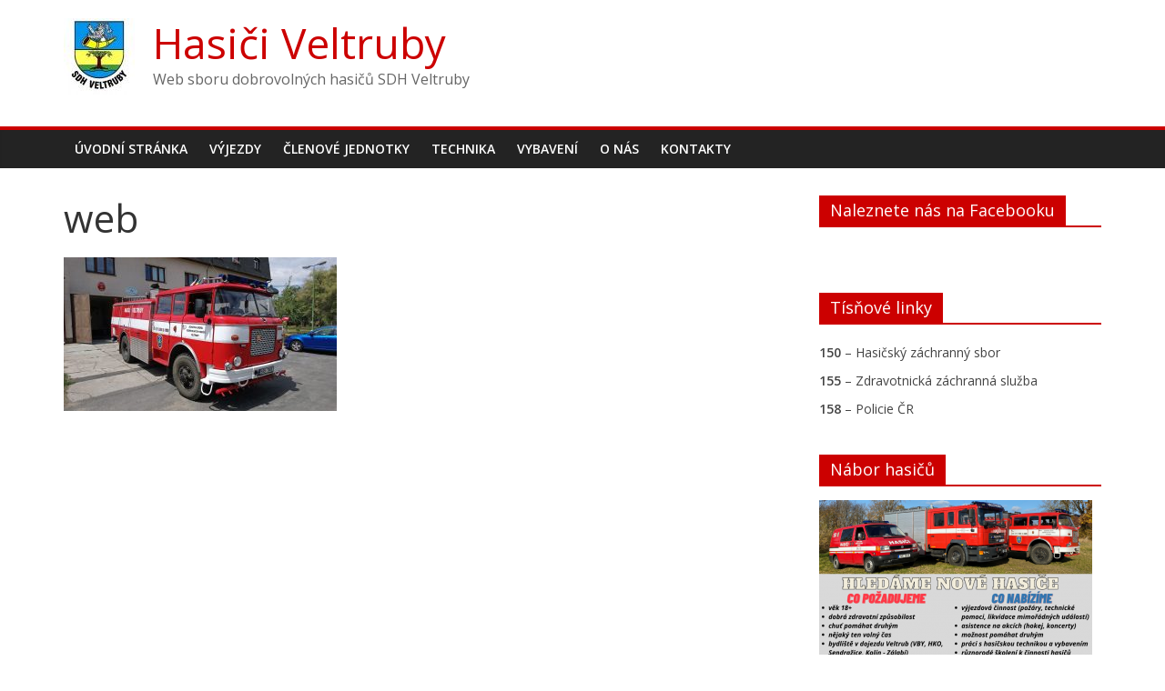

--- FILE ---
content_type: text/html; charset=UTF-8
request_url: https://hasiciveltruby.cz/technika/web/
body_size: 7996
content:
<!DOCTYPE html>
<html dir="ltr" lang="cs" prefix="og: https://ogp.me/ns#">
<head>
	<meta charset="UTF-8"/>
	<meta name="viewport" content="width=device-width, initial-scale=1">
	<link rel="profile" href="https://gmpg.org/xfn/11"/>
	<title>web | Hasiči Veltruby</title>
	<style>img:is([sizes="auto" i], [sizes^="auto," i]) { contain-intrinsic-size: 3000px 1500px }</style>
	
		<!-- All in One SEO 4.8.7 - aioseo.com -->
	<meta name="robots" content="max-image-preview:large" />
	<link rel="canonical" href="https://hasiciveltruby.cz/technika/web/" />
	<meta name="generator" content="All in One SEO (AIOSEO) 4.8.7" />
		<meta property="og:locale" content="cs_CZ" />
		<meta property="og:site_name" content="Hasiči Veltruby" />
		<meta property="og:type" content="article" />
		<meta property="og:title" content="web | Hasiči Veltruby" />
		<meta property="og:url" content="https://hasiciveltruby.cz/technika/web/" />
		<meta property="og:image" content="https://hasiciveltruby.cz/wp-content/uploads/2019/09/cropped-znak-235x300-e1567964108793-1.jpg" />
		<meta property="og:image:secure_url" content="https://hasiciveltruby.cz/wp-content/uploads/2019/09/cropped-znak-235x300-e1567964108793-1.jpg" />
		<meta property="article:published_time" content="2019-10-16T18:48:25+00:00" />
		<meta property="article:modified_time" content="2019-10-16T18:48:25+00:00" />
		<meta name="twitter:card" content="summary" />
		<meta name="twitter:title" content="web | Hasiči Veltruby" />
		<meta name="twitter:image" content="https://hasiciveltruby.cz/wp-content/uploads/2019/09/cropped-znak-235x300-e1567964108793-1.jpg" />
		<script type="application/ld+json" class="aioseo-schema">
			{"@context":"https:\/\/schema.org","@graph":[{"@type":"BreadcrumbList","@id":"https:\/\/hasiciveltruby.cz\/technika\/web\/#breadcrumblist","itemListElement":[{"@type":"ListItem","@id":"https:\/\/hasiciveltruby.cz#listItem","position":1,"name":"Home","item":"https:\/\/hasiciveltruby.cz","nextItem":{"@type":"ListItem","@id":"https:\/\/hasiciveltruby.cz\/technika\/web\/#listItem","name":"web"}},{"@type":"ListItem","@id":"https:\/\/hasiciveltruby.cz\/technika\/web\/#listItem","position":2,"name":"web","previousItem":{"@type":"ListItem","@id":"https:\/\/hasiciveltruby.cz#listItem","name":"Home"}}]},{"@type":"ItemPage","@id":"https:\/\/hasiciveltruby.cz\/technika\/web\/#itempage","url":"https:\/\/hasiciveltruby.cz\/technika\/web\/","name":"web | Hasi\u010di Veltruby","inLanguage":"cs-CZ","isPartOf":{"@id":"https:\/\/hasiciveltruby.cz\/#website"},"breadcrumb":{"@id":"https:\/\/hasiciveltruby.cz\/technika\/web\/#breadcrumblist"},"author":{"@id":"https:\/\/hasiciveltruby.cz\/author\/administrator\/#author"},"creator":{"@id":"https:\/\/hasiciveltruby.cz\/author\/administrator\/#author"},"datePublished":"2019-10-16T20:48:25+02:00","dateModified":"2019-10-16T20:48:25+02:00"},{"@type":"Organization","@id":"https:\/\/hasiciveltruby.cz\/#organization","name":"Hasi\u010di Veltruby","description":"Web sboru dobrovoln\u00fdch hasi\u010d\u016f SDH Veltruby","url":"https:\/\/hasiciveltruby.cz\/","logo":{"@type":"ImageObject","url":"https:\/\/hasiciveltruby.cz\/wp-content\/uploads\/2019\/09\/cropped-znak-235x300-e1567964108793-1.jpg","@id":"https:\/\/hasiciveltruby.cz\/technika\/web\/#organizationLogo","width":78,"height":84},"image":{"@id":"https:\/\/hasiciveltruby.cz\/technika\/web\/#organizationLogo"}},{"@type":"Person","@id":"https:\/\/hasiciveltruby.cz\/author\/administrator\/#author","url":"https:\/\/hasiciveltruby.cz\/author\/administrator\/","name":"administrator","image":{"@type":"ImageObject","@id":"https:\/\/hasiciveltruby.cz\/technika\/web\/#authorImage","url":"https:\/\/secure.gravatar.com\/avatar\/cbf69e1e8580f44f0cca565769238344b2e6b10118063a7032aa86f979653b70?s=96&d=mm&r=g","width":96,"height":96,"caption":"administrator"}},{"@type":"WebSite","@id":"https:\/\/hasiciveltruby.cz\/#website","url":"https:\/\/hasiciveltruby.cz\/","name":"Hasi\u010di Veltruby","description":"Web sboru dobrovoln\u00fdch hasi\u010d\u016f SDH Veltruby","inLanguage":"cs-CZ","publisher":{"@id":"https:\/\/hasiciveltruby.cz\/#organization"}}]}
		</script>
		<!-- All in One SEO -->

<link rel='dns-prefetch' href='//fonts.googleapis.com' />
<link rel="alternate" type="application/rss+xml" title="Hasiči Veltruby &raquo; RSS zdroj" href="https://hasiciveltruby.cz/feed/" />
<link rel="alternate" type="application/rss+xml" title="Hasiči Veltruby &raquo; RSS komentářů" href="https://hasiciveltruby.cz/comments/feed/" />
<style id='classic-theme-styles-inline-css' type='text/css'>
/*! This file is auto-generated */
.wp-block-button__link{color:#fff;background-color:#32373c;border-radius:9999px;box-shadow:none;text-decoration:none;padding:calc(.667em + 2px) calc(1.333em + 2px);font-size:1.125em}.wp-block-file__button{background:#32373c;color:#fff;text-decoration:none}
</style>
<style id='global-styles-inline-css' type='text/css'>
:root{--wp--preset--aspect-ratio--square: 1;--wp--preset--aspect-ratio--4-3: 4/3;--wp--preset--aspect-ratio--3-4: 3/4;--wp--preset--aspect-ratio--3-2: 3/2;--wp--preset--aspect-ratio--2-3: 2/3;--wp--preset--aspect-ratio--16-9: 16/9;--wp--preset--aspect-ratio--9-16: 9/16;--wp--preset--color--black: #000000;--wp--preset--color--cyan-bluish-gray: #abb8c3;--wp--preset--color--white: #ffffff;--wp--preset--color--pale-pink: #f78da7;--wp--preset--color--vivid-red: #cf2e2e;--wp--preset--color--luminous-vivid-orange: #ff6900;--wp--preset--color--luminous-vivid-amber: #fcb900;--wp--preset--color--light-green-cyan: #7bdcb5;--wp--preset--color--vivid-green-cyan: #00d084;--wp--preset--color--pale-cyan-blue: #8ed1fc;--wp--preset--color--vivid-cyan-blue: #0693e3;--wp--preset--color--vivid-purple: #9b51e0;--wp--preset--gradient--vivid-cyan-blue-to-vivid-purple: linear-gradient(135deg,rgba(6,147,227,1) 0%,rgb(155,81,224) 100%);--wp--preset--gradient--light-green-cyan-to-vivid-green-cyan: linear-gradient(135deg,rgb(122,220,180) 0%,rgb(0,208,130) 100%);--wp--preset--gradient--luminous-vivid-amber-to-luminous-vivid-orange: linear-gradient(135deg,rgba(252,185,0,1) 0%,rgba(255,105,0,1) 100%);--wp--preset--gradient--luminous-vivid-orange-to-vivid-red: linear-gradient(135deg,rgba(255,105,0,1) 0%,rgb(207,46,46) 100%);--wp--preset--gradient--very-light-gray-to-cyan-bluish-gray: linear-gradient(135deg,rgb(238,238,238) 0%,rgb(169,184,195) 100%);--wp--preset--gradient--cool-to-warm-spectrum: linear-gradient(135deg,rgb(74,234,220) 0%,rgb(151,120,209) 20%,rgb(207,42,186) 40%,rgb(238,44,130) 60%,rgb(251,105,98) 80%,rgb(254,248,76) 100%);--wp--preset--gradient--blush-light-purple: linear-gradient(135deg,rgb(255,206,236) 0%,rgb(152,150,240) 100%);--wp--preset--gradient--blush-bordeaux: linear-gradient(135deg,rgb(254,205,165) 0%,rgb(254,45,45) 50%,rgb(107,0,62) 100%);--wp--preset--gradient--luminous-dusk: linear-gradient(135deg,rgb(255,203,112) 0%,rgb(199,81,192) 50%,rgb(65,88,208) 100%);--wp--preset--gradient--pale-ocean: linear-gradient(135deg,rgb(255,245,203) 0%,rgb(182,227,212) 50%,rgb(51,167,181) 100%);--wp--preset--gradient--electric-grass: linear-gradient(135deg,rgb(202,248,128) 0%,rgb(113,206,126) 100%);--wp--preset--gradient--midnight: linear-gradient(135deg,rgb(2,3,129) 0%,rgb(40,116,252) 100%);--wp--preset--font-size--small: 13px;--wp--preset--font-size--medium: 20px;--wp--preset--font-size--large: 36px;--wp--preset--font-size--x-large: 42px;--wp--preset--spacing--20: 0.44rem;--wp--preset--spacing--30: 0.67rem;--wp--preset--spacing--40: 1rem;--wp--preset--spacing--50: 1.5rem;--wp--preset--spacing--60: 2.25rem;--wp--preset--spacing--70: 3.38rem;--wp--preset--spacing--80: 5.06rem;--wp--preset--shadow--natural: 6px 6px 9px rgba(0, 0, 0, 0.2);--wp--preset--shadow--deep: 12px 12px 50px rgba(0, 0, 0, 0.4);--wp--preset--shadow--sharp: 6px 6px 0px rgba(0, 0, 0, 0.2);--wp--preset--shadow--outlined: 6px 6px 0px -3px rgba(255, 255, 255, 1), 6px 6px rgba(0, 0, 0, 1);--wp--preset--shadow--crisp: 6px 6px 0px rgba(0, 0, 0, 1);}:where(.is-layout-flex){gap: 0.5em;}:where(.is-layout-grid){gap: 0.5em;}body .is-layout-flex{display: flex;}.is-layout-flex{flex-wrap: wrap;align-items: center;}.is-layout-flex > :is(*, div){margin: 0;}body .is-layout-grid{display: grid;}.is-layout-grid > :is(*, div){margin: 0;}:where(.wp-block-columns.is-layout-flex){gap: 2em;}:where(.wp-block-columns.is-layout-grid){gap: 2em;}:where(.wp-block-post-template.is-layout-flex){gap: 1.25em;}:where(.wp-block-post-template.is-layout-grid){gap: 1.25em;}.has-black-color{color: var(--wp--preset--color--black) !important;}.has-cyan-bluish-gray-color{color: var(--wp--preset--color--cyan-bluish-gray) !important;}.has-white-color{color: var(--wp--preset--color--white) !important;}.has-pale-pink-color{color: var(--wp--preset--color--pale-pink) !important;}.has-vivid-red-color{color: var(--wp--preset--color--vivid-red) !important;}.has-luminous-vivid-orange-color{color: var(--wp--preset--color--luminous-vivid-orange) !important;}.has-luminous-vivid-amber-color{color: var(--wp--preset--color--luminous-vivid-amber) !important;}.has-light-green-cyan-color{color: var(--wp--preset--color--light-green-cyan) !important;}.has-vivid-green-cyan-color{color: var(--wp--preset--color--vivid-green-cyan) !important;}.has-pale-cyan-blue-color{color: var(--wp--preset--color--pale-cyan-blue) !important;}.has-vivid-cyan-blue-color{color: var(--wp--preset--color--vivid-cyan-blue) !important;}.has-vivid-purple-color{color: var(--wp--preset--color--vivid-purple) !important;}.has-black-background-color{background-color: var(--wp--preset--color--black) !important;}.has-cyan-bluish-gray-background-color{background-color: var(--wp--preset--color--cyan-bluish-gray) !important;}.has-white-background-color{background-color: var(--wp--preset--color--white) !important;}.has-pale-pink-background-color{background-color: var(--wp--preset--color--pale-pink) !important;}.has-vivid-red-background-color{background-color: var(--wp--preset--color--vivid-red) !important;}.has-luminous-vivid-orange-background-color{background-color: var(--wp--preset--color--luminous-vivid-orange) !important;}.has-luminous-vivid-amber-background-color{background-color: var(--wp--preset--color--luminous-vivid-amber) !important;}.has-light-green-cyan-background-color{background-color: var(--wp--preset--color--light-green-cyan) !important;}.has-vivid-green-cyan-background-color{background-color: var(--wp--preset--color--vivid-green-cyan) !important;}.has-pale-cyan-blue-background-color{background-color: var(--wp--preset--color--pale-cyan-blue) !important;}.has-vivid-cyan-blue-background-color{background-color: var(--wp--preset--color--vivid-cyan-blue) !important;}.has-vivid-purple-background-color{background-color: var(--wp--preset--color--vivid-purple) !important;}.has-black-border-color{border-color: var(--wp--preset--color--black) !important;}.has-cyan-bluish-gray-border-color{border-color: var(--wp--preset--color--cyan-bluish-gray) !important;}.has-white-border-color{border-color: var(--wp--preset--color--white) !important;}.has-pale-pink-border-color{border-color: var(--wp--preset--color--pale-pink) !important;}.has-vivid-red-border-color{border-color: var(--wp--preset--color--vivid-red) !important;}.has-luminous-vivid-orange-border-color{border-color: var(--wp--preset--color--luminous-vivid-orange) !important;}.has-luminous-vivid-amber-border-color{border-color: var(--wp--preset--color--luminous-vivid-amber) !important;}.has-light-green-cyan-border-color{border-color: var(--wp--preset--color--light-green-cyan) !important;}.has-vivid-green-cyan-border-color{border-color: var(--wp--preset--color--vivid-green-cyan) !important;}.has-pale-cyan-blue-border-color{border-color: var(--wp--preset--color--pale-cyan-blue) !important;}.has-vivid-cyan-blue-border-color{border-color: var(--wp--preset--color--vivid-cyan-blue) !important;}.has-vivid-purple-border-color{border-color: var(--wp--preset--color--vivid-purple) !important;}.has-vivid-cyan-blue-to-vivid-purple-gradient-background{background: var(--wp--preset--gradient--vivid-cyan-blue-to-vivid-purple) !important;}.has-light-green-cyan-to-vivid-green-cyan-gradient-background{background: var(--wp--preset--gradient--light-green-cyan-to-vivid-green-cyan) !important;}.has-luminous-vivid-amber-to-luminous-vivid-orange-gradient-background{background: var(--wp--preset--gradient--luminous-vivid-amber-to-luminous-vivid-orange) !important;}.has-luminous-vivid-orange-to-vivid-red-gradient-background{background: var(--wp--preset--gradient--luminous-vivid-orange-to-vivid-red) !important;}.has-very-light-gray-to-cyan-bluish-gray-gradient-background{background: var(--wp--preset--gradient--very-light-gray-to-cyan-bluish-gray) !important;}.has-cool-to-warm-spectrum-gradient-background{background: var(--wp--preset--gradient--cool-to-warm-spectrum) !important;}.has-blush-light-purple-gradient-background{background: var(--wp--preset--gradient--blush-light-purple) !important;}.has-blush-bordeaux-gradient-background{background: var(--wp--preset--gradient--blush-bordeaux) !important;}.has-luminous-dusk-gradient-background{background: var(--wp--preset--gradient--luminous-dusk) !important;}.has-pale-ocean-gradient-background{background: var(--wp--preset--gradient--pale-ocean) !important;}.has-electric-grass-gradient-background{background: var(--wp--preset--gradient--electric-grass) !important;}.has-midnight-gradient-background{background: var(--wp--preset--gradient--midnight) !important;}.has-small-font-size{font-size: var(--wp--preset--font-size--small) !important;}.has-medium-font-size{font-size: var(--wp--preset--font-size--medium) !important;}.has-large-font-size{font-size: var(--wp--preset--font-size--large) !important;}.has-x-large-font-size{font-size: var(--wp--preset--font-size--x-large) !important;}
:where(.wp-block-post-template.is-layout-flex){gap: 1.25em;}:where(.wp-block-post-template.is-layout-grid){gap: 1.25em;}
:where(.wp-block-columns.is-layout-flex){gap: 2em;}:where(.wp-block-columns.is-layout-grid){gap: 2em;}
:root :where(.wp-block-pullquote){font-size: 1.5em;line-height: 1.6;}
</style>
<link rel='stylesheet' id='wpo_min-header-0-css' href='https://hasiciveltruby.cz/wp-content/cache/wpo-minify/1762787960/assets/wpo-minify-header-996a58cf.min.css' type='text/css' media='all' />
<script type="text/javascript" src="https://hasiciveltruby.cz/wp-content/cache/wpo-minify/1762787960/assets/wpo-minify-header-fba14c79.min.js" id="wpo_min-header-0-js"></script>
<script type="text/javascript" src="https://hasiciveltruby.cz/wp-content/cache/wpo-minify/1762787960/assets/wpo-minify-header-a92609ed.min.js" id="wpo_min-header-1-js"></script>
<!--[if lte IE 8]>
<script type="text/javascript" src="https://hasiciveltruby.cz/wp-content/themes/colormag/js/html5shiv.min.js" id="html5-js"></script>
<![endif]-->
<link rel="https://api.w.org/" href="https://hasiciveltruby.cz/wp-json/" /><link rel="alternate" title="JSON" type="application/json" href="https://hasiciveltruby.cz/wp-json/wp/v2/media/272" /><link rel="EditURI" type="application/rsd+xml" title="RSD" href="https://hasiciveltruby.cz/xmlrpc.php?rsd" />
<meta name="generator" content="WordPress 6.8.3" />
<meta name="generator" content="Everest Forms 3.4.1" />
<link rel='shortlink' href='https://hasiciveltruby.cz/?p=272' />
<link rel="alternate" title="oEmbed (JSON)" type="application/json+oembed" href="https://hasiciveltruby.cz/wp-json/oembed/1.0/embed?url=https%3A%2F%2Fhasiciveltruby.cz%2Ftechnika%2Fweb%2F" />
<link rel="alternate" title="oEmbed (XML)" type="text/xml+oembed" href="https://hasiciveltruby.cz/wp-json/oembed/1.0/embed?url=https%3A%2F%2Fhasiciveltruby.cz%2Ftechnika%2Fweb%2F&#038;format=xml" />
<!-- Analytics by WP Statistics - https://wp-statistics.com -->
<style type="text/css" id="custom-background-css">
body.custom-background { background-color: #ffffff; }
</style>
	<!-- Hasiči Veltruby Internal Styles -->		<style type="text/css"> .colormag-button,blockquote,button,input[type=reset],input[type=button],input[type=submit],
		#masthead.colormag-header-clean #site-navigation.main-small-navigation .menu-toggle{background-color:#cc0000}
		#site-title a,.next a:hover,.previous a:hover,.social-links i.fa:hover,a,
		#masthead.colormag-header-clean .social-links li:hover i.fa,
		#masthead.colormag-header-classic .social-links li:hover i.fa,
		#masthead.colormag-header-clean .breaking-news .newsticker a:hover,
		#masthead.colormag-header-classic .breaking-news .newsticker a:hover,
		#masthead.colormag-header-classic #site-navigation .fa.search-top:hover,
		#masthead.colormag-header-classic #site-navigation.main-navigation .random-post a:hover .fa-random,
		.dark-skin #masthead.colormag-header-classic #site-navigation.main-navigation .home-icon:hover .fa,
		#masthead .main-small-navigation li:hover > .sub-toggle i,
		.better-responsive-menu #masthead .main-small-navigation .sub-toggle.active .fa {color:#cc0000}
		.fa.search-top:hover,
		#masthead.colormag-header-classic #site-navigation.main-small-navigation .menu-toggle,
		.main-navigation ul li.focus > a,
        #masthead.colormag-header-classic .main-navigation ul ul.sub-menu li.focus > a {background-color:#cc0000}
		#site-navigation{border-top:4px solid #cc0000}
		.home-icon.front_page_on,.main-navigation a:hover,.main-navigation ul li ul li a:hover,
		.main-navigation ul li ul li:hover>a,
		.main-navigation ul li.current-menu-ancestor>a,
		.main-navigation ul li.current-menu-item ul li a:hover,
		.main-navigation ul li.current-menu-item>a,
		.main-navigation ul li.current_page_ancestor>a,
		.main-navigation ul li.current_page_item>a,
		.main-navigation ul li:hover>a,
		.main-small-navigation li a:hover,
		.site-header .menu-toggle:hover,
		#masthead.colormag-header-classic .main-navigation ul ul.sub-menu li:hover > a,
		#masthead.colormag-header-classic .main-navigation ul ul.sub-menu li.current-menu-ancestor > a,
		#masthead.colormag-header-classic .main-navigation ul ul.sub-menu li.current-menu-item > a,
		#masthead .main-small-navigation li:hover > a,
		#masthead .main-small-navigation li.current-page-ancestor > a,
		#masthead .main-small-navigation li.current-menu-ancestor > a,
		#masthead .main-small-navigation li.current-page-item > a,
		#masthead .main-small-navigation li.current-menu-item > a{background-color:#cc0000}
		#masthead.colormag-header-classic .main-navigation .home-icon a:hover .fa { color:#cc0000}
		.main-small-navigation .current-menu-item>a,.main-small-navigation .current_page_item>a {background:#cc0000}
		#masthead.colormag-header-classic .main-navigation ul ul.sub-menu li:hover,
		#masthead.colormag-header-classic .main-navigation ul ul.sub-menu li.current-menu-ancestor,
		#masthead.colormag-header-classic .main-navigation ul ul.sub-menu li.current-menu-item,
		#masthead.colormag-header-classic #site-navigation .menu-toggle,
		#masthead.colormag-header-classic #site-navigation .menu-toggle:hover,
		#masthead.colormag-header-classic .main-navigation ul > li:hover > a,
        #masthead.colormag-header-classic .main-navigation ul > li.current-menu-item > a,
        #masthead.colormag-header-classic .main-navigation ul > li.current-menu-ancestor > a,
        #masthead.colormag-header-classic .main-navigation ul li.focus > a{ border-color:#cc0000}
		.promo-button-area a:hover{border:2px solid #cc0000;background-color:#cc0000}
		#content .wp-pagenavi .current,
		#content .wp-pagenavi a:hover,.format-link .entry-content a,.pagination span{ background-color:#cc0000}
		.pagination a span:hover{color:#cc0000;border-color:#cc0000}
		#content .comments-area a.comment-edit-link:hover,#content .comments-area a.comment-permalink:hover,
		#content .comments-area article header cite a:hover,.comments-area .comment-author-link a:hover{color:#cc0000}
		.comments-area .comment-author-link span{background-color:#cc0000}
		.comment .comment-reply-link:hover,.nav-next a,.nav-previous a{color:#cc0000}
		#secondary .widget-title{border-bottom:2px solid #cc0000}
		#secondary .widget-title span{background-color:#cc0000}
		.footer-widgets-area .widget-title{border-bottom:2px solid #cc0000}
		.footer-widgets-area .widget-title span,
		.colormag-footer--classic .footer-widgets-area .widget-title span::before{background-color:#cc0000}
		.footer-widgets-area a:hover{color:#cc0000}
		.advertisement_above_footer .widget-title{ border-bottom:2px solid #cc0000}
		.advertisement_above_footer .widget-title span{background-color:#cc0000}
		a#scroll-up i{color:#cc0000}
		.page-header .page-title{border-bottom:2px solid #cc0000}
		#content .post .article-content .above-entry-meta .cat-links a,
		.page-header .page-title span{ background-color:#cc0000}
		#content .post .article-content .entry-title a:hover,
		.entry-meta .byline i,.entry-meta .cat-links i,.entry-meta a,
		.post .entry-title a:hover,.search .entry-title a:hover{color:#cc0000}
		.entry-meta .post-format i{background-color:#cc0000}
		.entry-meta .comments-link a:hover,.entry-meta .edit-link a:hover,.entry-meta .posted-on a:hover,
		.entry-meta .tag-links a:hover,.single #content .tags a:hover{color:#cc0000}.more-link,
		.no-post-thumbnail{background-color:#cc0000}
		.post-box .entry-meta .cat-links a:hover,.post-box .entry-meta .posted-on a:hover,
		.post.post-box .entry-title a:hover{color:#cc0000}
		.widget_featured_slider .slide-content .above-entry-meta .cat-links a{background-color:#cc0000}
		.widget_featured_slider .slide-content .below-entry-meta .byline a:hover,
		.widget_featured_slider .slide-content .below-entry-meta .comments a:hover,
		.widget_featured_slider .slide-content .below-entry-meta .posted-on a:hover,
		.widget_featured_slider .slide-content .entry-title a:hover{color:#cc0000}
		.widget_highlighted_posts .article-content .above-entry-meta .cat-links a {background-color:#cc0000}
		.byline a:hover,.comments a:hover,.edit-link a:hover,.posted-on a:hover,.tag-links a:hover,
		.widget_highlighted_posts .article-content .below-entry-meta .byline a:hover,
		.widget_highlighted_posts .article-content .below-entry-meta .comments a:hover,
		.widget_highlighted_posts .article-content .below-entry-meta .posted-on a:hover,
		.widget_highlighted_posts .article-content .entry-title a:hover{color:#cc0000}
		.widget_featured_posts .article-content .above-entry-meta .cat-links a{background-color:#cc0000}
		.widget_featured_posts .article-content .entry-title a:hover{color:#cc0000}
		.widget_featured_posts .widget-title{border-bottom:2px solid #cc0000}
		.widget_featured_posts .widget-title span{background-color:#cc0000}
		.related-posts-main-title .fa,.single-related-posts .article-content .entry-title a:hover{color:#cc0000} .widget_slider_area .widget-title,.widget_beside_slider .widget-title { border-bottom:2px solid #cc0000} .widget_slider_area .widget-title span,.widget_beside_slider .widget-title span { background-color:#cc0000}
		 @media (max-width: 768px) {.better-responsive-menu .sub-toggle{background-color:#ae0000}}</style>
		</head>

<body data-rsssl=1 class="attachment wp-singular attachment-template-default attachmentid-272 attachment-jpeg custom-background wp-custom-logo wp-theme-colormag everest-forms-no-js  wide">



<div id="page" class="hfeed site">
	<a class="skip-link screen-reader-text" href="#main">Skip to content</a>

	
	
	<header id="masthead" class="site-header clearfix ">
		<div id="header-text-nav-container" class="clearfix">

			
			
			
		<div class="inner-wrap">

			<div id="header-text-nav-wrap" class="clearfix">
				<div id="header-left-section">
											<div id="header-logo-image">
							<a href="https://hasiciveltruby.cz/" class="custom-logo-link" rel="home"><img width="78" height="84" src="https://hasiciveltruby.cz/wp-content/uploads/2019/09/cropped-znak-235x300-e1567964108793-1.jpg" class="custom-logo" alt="Hasiči Veltruby" decoding="async" /></a>						</div><!-- #header-logo-image -->
											<div id="header-text" class="">
													<h3 id="site-title">
								<a href="https://hasiciveltruby.cz/" title="Hasiči Veltruby" rel="home">Hasiči Veltruby</a>
							</h3>
																		<p id="site-description">Web sboru dobrovolných hasičů SDH Veltruby</p>
						<!-- #site-description -->
					</div><!-- #header-text -->
				</div><!-- #header-left-section -->
				<div id="header-right-section">
									</div><!-- #header-right-section -->

			</div><!-- #header-text-nav-wrap -->

		</div><!-- .inner-wrap -->

		
			
			
		<nav id="site-navigation" class="main-navigation clearfix" role="navigation">
			<div class="inner-wrap clearfix">
				
				
				<p class="menu-toggle"></p>
				<div class="menu-primary-container"><ul id="menu-menuuu" class="menu"><li id="menu-item-167" class="menu-item menu-item-type-custom menu-item-object-custom menu-item-home menu-item-167"><a href="https://hasiciveltruby.cz/">Úvodní stránka</a></li>
<li id="menu-item-175" class="menu-item menu-item-type-taxonomy menu-item-object-category menu-item-175"><a href="https://hasiciveltruby.cz/category/vyjezdy/">Výjezdy</a></li>
<li id="menu-item-171" class="menu-item menu-item-type-post_type menu-item-object-page menu-item-171"><a href="https://hasiciveltruby.cz/clenove-jednotky/">Členové jednotky</a></li>
<li id="menu-item-173" class="menu-item menu-item-type-post_type menu-item-object-page menu-item-173"><a href="https://hasiciveltruby.cz/technika/">Technika</a></li>
<li id="menu-item-172" class="menu-item menu-item-type-post_type menu-item-object-page menu-item-172"><a href="https://hasiciveltruby.cz/vybaveni/">Vybavení</a></li>
<li id="menu-item-170" class="menu-item menu-item-type-post_type menu-item-object-page menu-item-170"><a href="https://hasiciveltruby.cz/o-nas/">O nás</a></li>
<li id="menu-item-174" class="menu-item menu-item-type-post_type menu-item-object-page menu-item-174"><a href="https://hasiciveltruby.cz/kontakty/">Kontakty</a></li>
</ul></div>
			</div>
		</nav>

		
		</div><!-- #header-text-nav-container -->

		
	</header>

		
	<div id="main" class="clearfix">
		<div class="inner-wrap clearfix">

	
	<div id="primary">
		<div id="content" class="clearfix">
			
				
<article id="post-272" class="post-272 attachment type-attachment status-inherit hentry">
	
	
	<header class="entry-header">
               <h1 class="entry-title">
            web         </h1>
      	</header>

	<div class="entry-content clearfix">
		<p class="attachment"><a href='https://hasiciveltruby.cz/wp-content/uploads/2019/10/web-e1571251714993.jpg' title="" data-rl_title="" class="rl-gallery-link" data-rl_caption="" data-rel="lightbox-gallery-0"><img fetchpriority="high" decoding="async" width="300" height="169" src="https://hasiciveltruby.cz/wp-content/uploads/2019/10/web-300x169.jpg" class="attachment-medium size-medium" alt="" srcset="https://hasiciveltruby.cz/wp-content/uploads/2019/10/web-300x169.jpg 300w, https://hasiciveltruby.cz/wp-content/uploads/2019/10/web-768x433.jpg 768w, https://hasiciveltruby.cz/wp-content/uploads/2019/10/web-1024x578.jpg 1024w, https://hasiciveltruby.cz/wp-content/uploads/2019/10/web-e1571251714993.jpg 1800w" sizes="(max-width: 300px) 100vw, 300px" /></a></p>
			</div>

	<div class="entry-footer">
			</div>

	</article>

				
			
		</div><!-- #content -->
	</div><!-- #primary -->

	
<div id="secondary">
			
		<aside id="custom_html-9" class="widget_text widget widget_custom_html clearfix"><h3 class="widget-title"><span>Naleznete nás na Facebooku</span></h3><div class="textwidget custom-html-widget"><script async defer crossorigin="anonymous" src="https://connect.facebook.net/cs_CZ/sdk.js#xfbml=1&version=v12.0&appId=2008454882756744&autoLogAppEvents=1" nonce="yCd4n9Ah"></script>


<div class="fb-page" data-href="https://www.facebook.com/SdhVeltruby" data-tabs="" data-width="270" data-height="" data-small-header="false" data-adapt-container-width="true" data-hide-cover="false" data-show-facepile="true"><blockquote cite="https://www.facebook.com/SdhVeltruby" class="fb-xfbml-parse-ignore"><a href="https://www.facebook.com/SdhVeltruby">SDH Veltruby</a></blockquote></div></div></aside><aside id="text-6" class="widget widget_text clearfix"><h3 class="widget-title"><span>Tísňové linky</span></h3>			<div class="textwidget"><ul>
<li><strong>150</strong> &#8211; Hasičský záchranný sbor</li>
<li><strong>155</strong> &#8211; Zdravotnická záchranná služba</li>
<li><strong>158</strong> &#8211; Policie ČR</li>
</ul>
</div>
		</aside><aside id="media_image-5" class="widget widget_media_image clearfix"><h3 class="widget-title"><span>Nábor hasičů</span></h3><a href="https://hasiciveltruby.cz/wp-content/uploads/2022/06/Letak-1.png"><img width="300" height="251" src="https://hasiciveltruby.cz/wp-content/uploads/2022/06/Letak-1-300x251.png" class="image wp-image-792  attachment-medium size-medium" alt="" style="max-width: 100%; height: auto;" title="Nábor hasičů" decoding="async" loading="lazy" srcset="https://hasiciveltruby.cz/wp-content/uploads/2022/06/Letak-1-300x251.png 300w, https://hasiciveltruby.cz/wp-content/uploads/2022/06/Letak-1-768x644.png 768w, https://hasiciveltruby.cz/wp-content/uploads/2022/06/Letak-1.png 940w" sizes="auto, (max-width: 300px) 100vw, 300px" /></a></aside><aside id="text-8" class="widget widget_text clearfix"><h3 class="widget-title"><span>Sponzoři a partneři</span></h3>			<div class="textwidget"><p><a href="http://www.nadacecez.cz/cs/uvod.html"><img loading="lazy" decoding="async" class="aligncenter wp-image-329 size-full" src="https://hasiciveltruby.cz/wp-content/uploads/2019/10/stažený-soubor.png" alt="" width="257" height="196" /></a></p>
<p><a href="https://www.nadace-agrofert.cz/"><img loading="lazy" decoding="async" class="alignnone wp-image-331 size-full" src="https://hasiciveltruby.cz/wp-content/uploads/2019/10/share-sml-1.jpg" alt="" width="642" height="190" srcset="https://hasiciveltruby.cz/wp-content/uploads/2019/10/share-sml-1.jpg 642w, https://hasiciveltruby.cz/wp-content/uploads/2019/10/share-sml-1-300x89.jpg 300w" sizes="auto, (max-width: 642px) 100vw, 642px" /></a></p>
<p><a href="https://www.probo-nb.cz/"><img loading="lazy" decoding="async" class="aligncenter wp-image-332 size-medium" src="https://hasiciveltruby.cz/wp-content/uploads/2019/10/LOGO_text-2017-300x87.jpg" alt="" width="300" height="87" srcset="https://hasiciveltruby.cz/wp-content/uploads/2019/10/LOGO_text-2017-300x87.jpg 300w, https://hasiciveltruby.cz/wp-content/uploads/2019/10/LOGO_text-2017-768x223.jpg 768w, https://hasiciveltruby.cz/wp-content/uploads/2019/10/LOGO_text-2017-1024x298.jpg 1024w, https://hasiciveltruby.cz/wp-content/uploads/2019/10/LOGO_text-2017.jpg 1473w" sizes="auto, (max-width: 300px) 100vw, 300px" /></a></p>
<p><a href="https://www.veltruby.cz/"><img loading="lazy" decoding="async" class="aligncenter wp-image-333" src="https://hasiciveltruby.cz/wp-content/uploads/2019/10/Veltruby_znak-259x300.jpg" alt="" width="130" height="150" /></a></p>
<p><center><br />
<a title="Kudyznudy.cz – tipy na výlet" href="https://www.kudyznudy.cz/?utm_source=kzn&amp;utm_medium=partneri_kzn&amp;utm_campaign=banner"> <img loading="lazy" decoding="async" src="https://www.kudyznudy.cz/App_Themes/KzN/CSS/Images/svg/new-logo.svg" alt="Kudyznudy.cz – tipy na výlet" width="150" height="33" border="0" /> </a></center></p>
</div>
		</aside><aside id="custom_html-7" class="widget_text widget widget_custom_html clearfix"><h3 class="widget-title"><span>Výjezdy jednotky 2025</span></h3><div class="textwidget custom-html-widget"><iframe src="https://www.google.com/maps/d/embed?mid=1ydhjmYLsDjEoFRCI25YwxNg30LTNnyiW" width="640" height="480"></iframe></div></aside>
	</div>
	

</div><!-- .inner-wrap -->
</div><!-- #main -->




<footer id="colophon" class="clearfix ">
	
	<div class="footer-socket-wrapper clearfix">
		<div class="inner-wrap">
			<div class="footer-socket-area">
				<div class="footer-socket-right-section">
									</div>

				<div class="footer-socket-left-section">
					<div class="copyright">Copyright &copy; 2025 <a href="https://hasiciveltruby.cz/" title="Hasiči Veltruby" ><span>Hasiči Veltruby</span></a>. Všechna práva vyhrazena.<br>Šablona: ColorMag od <a href="https://themegrill.com/themes/colormag" target="_blank" title="ThemeGrill" rel="author"><span>ThemeGrill</span></a>. Používáme <a href="https://wordpress.org" target="_blank" title="WordPress"><span>WordPress</span></a> (v češtině).</div>				</div>
			</div>
		</div>
	</div>
</footer>

<a href="#masthead" id="scroll-up"><i class="fa fa-chevron-up"></i></a>

</div><!-- #page -->
<script type="speculationrules">
{"prefetch":[{"source":"document","where":{"and":[{"href_matches":"\/*"},{"not":{"href_matches":["\/wp-*.php","\/wp-admin\/*","\/wp-content\/uploads\/*","\/wp-content\/*","\/wp-content\/plugins\/*","\/wp-content\/themes\/colormag\/*","\/*\\?(.+)"]}},{"not":{"selector_matches":"a[rel~=\"nofollow\"]"}},{"not":{"selector_matches":".no-prefetch, .no-prefetch a"}}]},"eagerness":"conservative"}]}
</script>
	<script type="text/javascript">
		var c = document.body.className;
		c = c.replace( /everest-forms-no-js/, 'everest-forms-js' );
		document.body.className = c;
	</script>
	<script type="text/javascript" id="wpo_min-footer-0-js-extra">
/* <![CDATA[ */
var MegamenuWp = {"ajax_url":"https:\/\/hasiciveltruby.cz\/wp-admin\/admin-ajax.php","loading_icon":"<div class=\"mega-spinner\"><div class=\"uil-squares-css\" style=\"transform:scale(0.4);\"><div><div><\/div><\/div><div><div><\/div><\/div><div><div><\/div><\/div><div><div><\/div><\/div><div><div><\/div><\/div><div><div><\/div><\/div><div><div><\/div><\/div><div><div><\/div><\/div><\/div><\/div>","theme_support":{"mobile_mod":767,"disable_auto_css":0,"disable_css":0,"parent_level":0,"content_right":0,"content_left":0,"margin_top":0,"animation":"","child_li":"","ul_css":"","li_css":""},"mega_parent_level":"0","mega_content_left":"0","mega_content_right":"0","animation":"shift-up"};
var WP_Statistics_Tracker_Object = {"requestUrl":"https:\/\/hasiciveltruby.cz\/wp-json\/wp-statistics\/v2","ajaxUrl":"https:\/\/hasiciveltruby.cz\/wp-admin\/admin-ajax.php","hitParams":{"wp_statistics_hit":1,"source_type":"page","source_id":272,"search_query":"","signature":"7fa6ad8d836b8203b26b19aef581706c","endpoint":"hit"},"onlineParams":{"wp_statistics_hit":1,"source_type":"page","source_id":272,"search_query":"","signature":"7fa6ad8d836b8203b26b19aef581706c","endpoint":"online"},"option":{"userOnline":"1","dntEnabled":"","bypassAdBlockers":false,"consentIntegration":{"name":null,"status":[]},"isPreview":false,"trackAnonymously":false,"isWpConsentApiActive":false,"consentLevel":"functional"},"jsCheckTime":"60000","isLegacyEventLoaded":"","customEventAjaxUrl":"https:\/\/hasiciveltruby.cz\/wp-admin\/admin-ajax.php?action=wp_statistics_custom_event&nonce=89940d920c"};
/* ]]> */
</script>
<script type="text/javascript" src="https://hasiciveltruby.cz/wp-content/cache/wpo-minify/1762787960/assets/wpo-minify-footer-c656401d.min.js" id="wpo_min-footer-0-js"></script>
</body>
</html>


--- FILE ---
content_type: text/html; charset=utf-8
request_url: https://www.google.com/maps/d/embed?mid=1ydhjmYLsDjEoFRCI25YwxNg30LTNnyiW
body_size: 6477
content:
<!DOCTYPE html><html itemscope itemtype="http://schema.org/WebSite"><head><script nonce="EIxS5OkinIo3uYu6l3NRHA">window['ppConfig'] = {productName: '06194a8f37177242d55a18e38c5a91c6', deleteIsEnforced:  false , sealIsEnforced:  false , heartbeatRate:  0.5 , periodicReportingRateMillis:  60000.0 , disableAllReporting:  false };(function(){'use strict';function k(a){var b=0;return function(){return b<a.length?{done:!1,value:a[b++]}:{done:!0}}}function l(a){var b=typeof Symbol!="undefined"&&Symbol.iterator&&a[Symbol.iterator];if(b)return b.call(a);if(typeof a.length=="number")return{next:k(a)};throw Error(String(a)+" is not an iterable or ArrayLike");}var m=typeof Object.defineProperties=="function"?Object.defineProperty:function(a,b,c){if(a==Array.prototype||a==Object.prototype)return a;a[b]=c.value;return a};
function n(a){a=["object"==typeof globalThis&&globalThis,a,"object"==typeof window&&window,"object"==typeof self&&self,"object"==typeof global&&global];for(var b=0;b<a.length;++b){var c=a[b];if(c&&c.Math==Math)return c}throw Error("Cannot find global object");}var p=n(this);function q(a,b){if(b)a:{var c=p;a=a.split(".");for(var d=0;d<a.length-1;d++){var e=a[d];if(!(e in c))break a;c=c[e]}a=a[a.length-1];d=c[a];b=b(d);b!=d&&b!=null&&m(c,a,{configurable:!0,writable:!0,value:b})}}
q("Object.is",function(a){return a?a:function(b,c){return b===c?b!==0||1/b===1/c:b!==b&&c!==c}});q("Array.prototype.includes",function(a){return a?a:function(b,c){var d=this;d instanceof String&&(d=String(d));var e=d.length;c=c||0;for(c<0&&(c=Math.max(c+e,0));c<e;c++){var f=d[c];if(f===b||Object.is(f,b))return!0}return!1}});
q("String.prototype.includes",function(a){return a?a:function(b,c){if(this==null)throw new TypeError("The 'this' value for String.prototype.includes must not be null or undefined");if(b instanceof RegExp)throw new TypeError("First argument to String.prototype.includes must not be a regular expression");return this.indexOf(b,c||0)!==-1}});function r(a,b,c){a("https://csp.withgoogle.com/csp/proto/"+encodeURIComponent(b),JSON.stringify(c))}function t(){var a;if((a=window.ppConfig)==null?0:a.disableAllReporting)return function(){};var b,c,d,e;return(e=(b=window)==null?void 0:(c=b.navigator)==null?void 0:(d=c.sendBeacon)==null?void 0:d.bind(navigator))!=null?e:u}function u(a,b){var c=new XMLHttpRequest;c.open("POST",a);c.send(b)}
function v(){var a=(w=Object.prototype)==null?void 0:w.__lookupGetter__("__proto__"),b=x,c=y;return function(){var d=a.call(this),e,f,g,h;r(c,b,{type:"ACCESS_GET",origin:(f=window.location.origin)!=null?f:"unknown",report:{className:(g=d==null?void 0:(e=d.constructor)==null?void 0:e.name)!=null?g:"unknown",stackTrace:(h=Error().stack)!=null?h:"unknown"}});return d}}
function z(){var a=(A=Object.prototype)==null?void 0:A.__lookupSetter__("__proto__"),b=x,c=y;return function(d){d=a.call(this,d);var e,f,g,h;r(c,b,{type:"ACCESS_SET",origin:(f=window.location.origin)!=null?f:"unknown",report:{className:(g=d==null?void 0:(e=d.constructor)==null?void 0:e.name)!=null?g:"unknown",stackTrace:(h=Error().stack)!=null?h:"unknown"}});return d}}function B(a,b){C(a.productName,b);setInterval(function(){C(a.productName,b)},a.periodicReportingRateMillis)}
var D="constructor __defineGetter__ __defineSetter__ hasOwnProperty __lookupGetter__ __lookupSetter__ isPrototypeOf propertyIsEnumerable toString valueOf __proto__ toLocaleString x_ngfn_x".split(" "),E=D.concat,F=navigator.userAgent.match(/Firefox\/([0-9]+)\./),G=(!F||F.length<2?0:Number(F[1])<75)?["toSource"]:[],H;if(G instanceof Array)H=G;else{for(var I=l(G),J,K=[];!(J=I.next()).done;)K.push(J.value);H=K}var L=E.call(D,H),M=[];
function C(a,b){for(var c=[],d=l(Object.getOwnPropertyNames(Object.prototype)),e=d.next();!e.done;e=d.next())e=e.value,L.includes(e)||M.includes(e)||c.push(e);e=Object.prototype;d=[];for(var f=0;f<c.length;f++){var g=c[f];d[f]={name:g,descriptor:Object.getOwnPropertyDescriptor(Object.prototype,g),type:typeof e[g]}}if(d.length!==0){c=l(d);for(e=c.next();!e.done;e=c.next())M.push(e.value.name);var h;r(b,a,{type:"SEAL",origin:(h=window.location.origin)!=null?h:"unknown",report:{blockers:d}})}};var N=Math.random(),O=t(),P=window.ppConfig;P&&(P.disableAllReporting||P.deleteIsEnforced&&P.sealIsEnforced||N<P.heartbeatRate&&r(O,P.productName,{origin:window.location.origin,type:"HEARTBEAT"}));var y=t(),Q=window.ppConfig;if(Q)if(Q.deleteIsEnforced)delete Object.prototype.__proto__;else if(!Q.disableAllReporting){var x=Q.productName;try{var w,A;Object.defineProperty(Object.prototype,"__proto__",{enumerable:!1,get:v(),set:z()})}catch(a){}}
(function(){var a=t(),b=window.ppConfig;b&&(b.sealIsEnforced?Object.seal(Object.prototype):b.disableAllReporting||(document.readyState!=="loading"?B(b,a):document.addEventListener("DOMContentLoaded",function(){B(b,a)})))})();}).call(this);
</script><title itemprop="name">Výjezdy JSDH Veltruby - Google My Maps</title><meta name="robots" content="noindex,nofollow"/><meta http-equiv="X-UA-Compatible" content="IE=edge,chrome=1"><meta name="viewport" content="initial-scale=1.0,minimum-scale=1.0,maximum-scale=1.0,user-scalable=0,width=device-width"/><meta name="description" itemprop="description" content="Výjezdy JSDH Veltruby"/><meta itemprop="url" content="https://www.google.com/maps/d/viewer?mid=1ydhjmYLsDjEoFRCI25YwxNg30LTNnyiW"/><meta itemprop="image" content="https://www.google.com/maps/d/thumbnail?mid=1ydhjmYLsDjEoFRCI25YwxNg30LTNnyiW"/><meta property="og:type" content="website"/><meta property="og:title" content="Výjezdy JSDH Veltruby - Google My Maps"/><meta property="og:description" content="Výjezdy JSDH Veltruby"/><meta property="og:url" content="https://www.google.com/maps/d/viewer?mid=1ydhjmYLsDjEoFRCI25YwxNg30LTNnyiW"/><meta property="og:image" content="https://www.google.com/maps/d/thumbnail?mid=1ydhjmYLsDjEoFRCI25YwxNg30LTNnyiW"/><meta property="og:site_name" content="Google My Maps"/><meta name="twitter:card" content="summary_large_image"/><meta name="twitter:title" content="Výjezdy JSDH Veltruby - Google My Maps"/><meta name="twitter:description" content="Výjezdy JSDH Veltruby"/><meta name="twitter:image:src" content="https://www.google.com/maps/d/thumbnail?mid=1ydhjmYLsDjEoFRCI25YwxNg30LTNnyiW"/><link rel="stylesheet" id="gmeviewer-styles" href="https://www.gstatic.com/mapspro/_/ss/k=mapspro.gmeviewer.wQdBBMejI3A.L.W.O/am=AAAE/d=0/rs=ABjfnFU0fckUurly-NaPXx_kfSp2sjFexg" nonce="UZC-K3YtQ3D_E68vhQyW9Q"><link rel="stylesheet" href="https://fonts.googleapis.com/css?family=Roboto:300,400,500,700" nonce="UZC-K3YtQ3D_E68vhQyW9Q"><link rel="shortcut icon" href="//www.gstatic.com/mapspro/images/favicon-001.ico"><link rel="canonical" href="https://www.google.com/mymaps/viewer?mid=1ydhjmYLsDjEoFRCI25YwxNg30LTNnyiW&amp;hl=en_US"></head><body jscontroller="O1VPAb" jsaction="click:cOuCgd;"><div class="c4YZDc HzV7m-b7CEbf SfQLQb-dIxMhd-bN97Pc-b3rLgd"><div class="jQhVs-haAclf"><div class="jQhVs-uMX1Ee-My5Dr-purZT-uDEFge"><div class="jQhVs-uMX1Ee-My5Dr-purZT-uDEFge-bN97Pc"><div class="jQhVs-uMX1Ee-My5Dr-purZT-uDEFge-Bz112c"></div><div class="jQhVs-uMX1Ee-My5Dr-purZT-uDEFge-fmcmS-haAclf"><div class="jQhVs-uMX1Ee-My5Dr-purZT-uDEFge-fmcmS">Open full screen to view more</div></div></div></div></div><div class="i4ewOd-haAclf"><div class="i4ewOd-UzWXSb" id="map-canvas"></div></div><div class="X3SwIb-haAclf NBDE7b-oxvKad"><div class="X3SwIb-i8xkGf"></div></div><div class="Te60Vd-ZMv3u dIxMhd-bN97Pc-b3rLgd"><div class="dIxMhd-bN97Pc-Tswv1b-Bz112c"></div><div class="dIxMhd-bN97Pc-b3rLgd-fmcmS">This map was created by a user. <a href="//support.google.com/mymaps/answer/3024454?hl=en&amp;amp;ref_topic=3188329" target="_blank">Learn how to create your own.</a></div><div class="dIxMhd-bN97Pc-b3rLgd-TvD9Pc" title="Close"></div></div><script nonce="EIxS5OkinIo3uYu6l3NRHA">
  function _DumpException(e) {
    if (window.console) {
      window.console.error(e.stack);
    }
  }
  var _pageData = "[[1,null,null,null,null,null,null,null,null,null,\"at\",\"\",\"\",1764838824514,\"\",\"en_US\",false,[],\"https://www.google.com/maps/d/viewer?mid\\u003d1ydhjmYLsDjEoFRCI25YwxNg30LTNnyiW\",\"https://www.google.com/maps/d/embed?mid\\u003d1ydhjmYLsDjEoFRCI25YwxNg30LTNnyiW\\u0026ehbc\\u003d2E312F\",\"https://www.google.com/maps/d/edit?mid\\u003d1ydhjmYLsDjEoFRCI25YwxNg30LTNnyiW\",\"https://www.google.com/maps/d/thumbnail?mid\\u003d1ydhjmYLsDjEoFRCI25YwxNg30LTNnyiW\",null,null,true,\"https://www.google.com/maps/d/print?mid\\u003d1ydhjmYLsDjEoFRCI25YwxNg30LTNnyiW\",\"https://www.google.com/maps/d/pdf?mid\\u003d1ydhjmYLsDjEoFRCI25YwxNg30LTNnyiW\",\"https://www.google.com/maps/d/viewer?mid\\u003d1ydhjmYLsDjEoFRCI25YwxNg30LTNnyiW\",null,false,\"/maps/d\",\"maps/sharing\",\"//www.google.com/intl/en_US/help/terms_maps.html\",true,\"https://docs.google.com/picker\",null,false,null,[[[\"//www.gstatic.com/mapspro/images/google-my-maps-logo-regular-001.png\",143,25],[\"//www.gstatic.com/mapspro/images/google-my-maps-logo-regular-2x-001.png\",286,50]],[[\"//www.gstatic.com/mapspro/images/google-my-maps-logo-small-001.png\",113,20],[\"//www.gstatic.com/mapspro/images/google-my-maps-logo-small-2x-001.png\",226,40]]],1,\"https://www.gstatic.com/mapspro/_/js/k\\u003dmapspro.gmeviewer.en_US.K1WN5PAOZ1g.O/am\\u003dAAAE/d\\u003d0/rs\\u003dABjfnFW1iXR13BAn91LAoiN5SvCfMdl0Vw/m\\u003dgmeviewer_base\",null,null,true,null,\"US\",null,null,null,null,null,null,true],[\"mf.map\",\"1ydhjmYLsDjEoFRCI25YwxNg30LTNnyiW\",\"Výjezdy JSDH Veltruby\",null,[15.038815361338601,50.09574546873004,15.35295568116282,50.00436742340407],[15.170200499999998,50.1910558,15.2739873,50.015966000000006],[[null,\"7Jq7t8cqw38\",\"Výjezdy 2019\",\"\",[[[\"https://mt.googleapis.com/vt/icon/name\\u003dicons/onion/SHARED-mymaps-container-bg_4x.png,icons/onion/SHARED-mymaps-container_4x.png,icons/onion/1720-tree_4x.png\\u0026highlight\\u003dff000000,A52714\\u0026scale\\u003d2.0\"],null,1,1,[[null,[50.0414259,15.200559599999998]],\"0\",null,\"7Jq7t8cqw38\",[50.0414259,15.2005596],[0,0],\"297C73C6A47978B1\"],[[\"Výjezd č. 1 - TP - Odstranění stromu\"]]],[[\"https://mt.googleapis.com/vt/icon/name\\u003dicons/onion/SHARED-mymaps-container-bg_4x.png,icons/onion/SHARED-mymaps-container_4x.png,icons/onion/1720-tree_4x.png\\u0026highlight\\u003dff000000,A52714\\u0026scale\\u003d2.0\"],null,1,1,[[null,[50.0661237,15.178786]],\"0\",null,\"7Jq7t8cqw38\",[50.0661237,15.178786],[0,0],\"297C74710D684C14\"],[[\"Výjezd č. 2 - TP - Odstranění stromu\"]]],[[\"https://mt.googleapis.com/vt/icon/name\\u003dicons/onion/SHARED-mymaps-container-bg_4x.png,icons/onion/SHARED-mymaps-container_4x.png,icons/onion/1720-tree_4x.png\\u0026highlight\\u003dff000000,A52714\\u0026scale\\u003d2.0\"],null,1,1,[[null,[50.0742749,15.189245100000003]],\"0\",null,\"7Jq7t8cqw38\",[50.0742749,15.1892451],[0,0],\"297C757A151BF7BF\"],[[\"Výjezd č. 3 - TP - Odstranění stromu\"]]],[[\"https://mt.googleapis.com/vt/icon/name\\u003dicons/onion/SHARED-mymaps-container-bg_4x.png,icons/onion/SHARED-mymaps-container_4x.png,icons/onion/1720-tree_4x.png\\u0026highlight\\u003dff000000,A52714\\u0026scale\\u003d2.0\"],null,1,1,[[null,[50.071737,15.190876]],\"0\",null,\"7Jq7t8cqw38\",[50.071737,15.190876],[0,0],\"2AAA4B9E1ECFB88F\"],[[\"Výjezd č. 4 - TP - Odstranění stromů - ZOČ\"]]],[[\"https://mt.googleapis.com/vt/icon/name\\u003dicons/onion/SHARED-mymaps-container-bg_4x.png,icons/onion/SHARED-mymaps-container_4x.png,icons/onion/1541-caution_4x.png\\u0026highlight\\u003dff000000,A52714\\u0026scale\\u003d2.0\"],null,1,1,[[null,[50.0577492,15.1885421]],\"0\",null,\"7Jq7t8cqw38\",[50.0577492,15.1885421],[0,0],\"297C6F5A0048D0C8\"],[[\"Výjezd č. 5 - Únik nebezpečných látek\"]]],[[\"https://mt.googleapis.com/vt/icon/name\\u003dicons/onion/SHARED-mymaps-container-bg_4x.png,icons/onion/SHARED-mymaps-container_4x.png,icons/onion/1571-fire_4x.png\\u0026highlight\\u003dff000000,A52714\\u0026scale\\u003d2.0\"],null,1,1,[[null,[50.0646609,15.2022482]],\"0\",null,\"7Jq7t8cqw38\",[50.0646609,15.2022482],[0,0],\"2AAA4DFF782F64F5\"],[[\"Výjezd č. 6 - Požár - polní porost, tráva\"]]],[[\"https://mt.googleapis.com/vt/icon/name\\u003dicons/onion/SHARED-mymaps-container-bg_4x.png,icons/onion/SHARED-mymaps-container_4x.png,icons/onion/1571-fire_4x.png\\u0026highlight\\u003dff000000,A52714\\u0026scale\\u003d2.0\"],null,1,1,[[null,[50.1104246,15.2435164]],\"0\",null,\"7Jq7t8cqw38\",[50.1104246,15.2435164],[0,0],\"2AAD983AE923694D\"],[[\"Výjezd č. 7 - Požár - polní porost, tráva\\n\"]]],[[\"https://mt.googleapis.com/vt/icon/name\\u003dicons/onion/SHARED-mymaps-container-bg_4x.png,icons/onion/SHARED-mymaps-container_4x.png,icons/onion/1571-fire_4x.png\\u0026highlight\\u003dff000000,A52714\\u0026scale\\u003d2.0\"],null,1,1,[[null,[50.1910558,15.189748899999998]],\"0\",null,\"7Jq7t8cqw38\",[50.1910558,15.1897489],[0,0],\"2AAA5FAA407F11DA\"],[[\"Výjezd č. 8 - Požár - stoh\"]]],[[\"https://mt.googleapis.com/vt/icon/name\\u003dicons/onion/SHARED-mymaps-container-bg_4x.png,icons/onion/SHARED-mymaps-container_4x.png,icons/onion/1571-fire_4x.png\\u0026highlight\\u003dff000000,A52714\\u0026scale\\u003d2.0\"],null,1,1,[[null,[50.0163659,15.2236582]],\"0\",null,\"7Jq7t8cqw38\",[50.0163659,15.2236582],[0,0],\"2AAA6246C6163DF2\"],[[\"Výjezd č. 9 - Požár - nízké budovy\"]]],[[\"https://mt.googleapis.com/vt/icon/name\\u003dicons/onion/SHARED-mymaps-container-bg_4x.png,icons/onion/SHARED-mymaps-container_4x.png,icons/onion/1603-house_4x.png\\u0026highlight\\u003dff000000,A52714\\u0026scale\\u003d2.0\"],null,1,1,[[null,[50.0649514,15.232998199999999]],\"0\",null,\"7Jq7t8cqw38\",[50.0649514,15.2329982],[0,0],\"2AAA6400EE192E27\"],[[\"Výjezd č. 10 - TP - Záloha na PS\"]]],[[\"https://mt.googleapis.com/vt/icon/name\\u003dicons/onion/SHARED-mymaps-container-bg_4x.png,icons/onion/SHARED-mymaps-container_4x.png,icons/onion/1603-house_4x.png\\u0026highlight\\u003dff000000,A52714\\u0026scale\\u003d2.0\"],null,1,1,[[null,[50.0648825,15.232636100000002]],\"0\",null,\"7Jq7t8cqw38\",[50.0648825,15.2326361],[0,0],\"2AAA64D6E62AD795\"],[[\"Výjezd č. 11 - TP - Záloha na PS\"]]],[[\"https://mt.googleapis.com/vt/icon/name\\u003dicons/onion/SHARED-mymaps-container-bg_4x.png,icons/onion/SHARED-mymaps-container_4x.png,icons/onion/1571-fire_4x.png\\u0026highlight\\u003dff000000,A52714\\u0026scale\\u003d2.0\"],null,1,1,[[null,[50.05807660000001,15.194504799999999]],\"0\",null,\"7Jq7t8cqw38\",[50.0580766,15.1945048],[0,0],\"2AD0D0FB7B11E8DD\"],[[\"Výjezd č. 12 - Požár - odpad\"]]],[[\"https://mt.googleapis.com/vt/icon/name\\u003dicons/onion/SHARED-mymaps-container-bg_4x.png,icons/onion/SHARED-mymaps-container_4x.png,icons/onion/1720-tree_4x.png\\u0026highlight\\u003dff000000,A52714\\u0026scale\\u003d2.0\"],null,1,1,[[null,[50.0571807,15.1767071]],\"0\",null,\"7Jq7t8cqw38\",[50.0571807,15.1767071],[0,0],\"2BF736AB77435EC4\"],[[\"Výjezd č. 13 - TP - Odstranění stromu\"]]],[[\"https://mt.googleapis.com/vt/icon/name\\u003dicons/onion/SHARED-mymaps-container-bg_4x.png,icons/onion/SHARED-mymaps-container_4x.png,icons/onion/1571-fire_4x.png\\u0026highlight\\u003dff000000,A52714\\u0026scale\\u003d2.0\"],null,1,1,[[null,[50.0222447,15.214811]],\"0\",null,\"7Jq7t8cqw38\",[50.0222447,15.214811],[0,0],\"2C40B180AFBBB0DB\"],[[\"Výjezd č. 14 - Požár - Průmyslové objekty\"]]]],null,null,false,null,null,null,null,[[\"7Jq7t8cqw38\",1,null,null,null,\"https://www.google.com/maps/d/kml?mid\\u003d1ydhjmYLsDjEoFRCI25YwxNg30LTNnyiW\\u0026resourcekey\\u0026lid\\u003d7Jq7t8cqw38\",null,null,null,null,null,2,null,[[[\"297C73C6A47978B1\",[[[50.0414259,15.2005596]]],null,null,0,[[\"název\",[\"Výjezd č. 1 - TP - Odstranění stromu\"],1]],null,0],[\"297C74710D684C14\",[[[50.0661237,15.178786]]],null,null,0,[[\"název\",[\"Výjezd č. 2 - TP - Odstranění stromu\"],1]],null,1],[\"297C757A151BF7BF\",[[[50.0742749,15.1892451]]],null,null,0,[[\"název\",[\"Výjezd č. 3 - TP - Odstranění stromu\"],1]],null,2],[\"2AAA4B9E1ECFB88F\",[[[50.071737,15.190876]]],null,null,0,[[\"název\",[\"Výjezd č. 4 - TP - Odstranění stromů - ZOČ\"],1]],null,3],[\"297C6F5A0048D0C8\",[[[50.0577492,15.1885421]]],null,null,1,[[\"název\",[\"Výjezd č. 5 - Únik nebezpečných látek\"],1]],null,4],[\"2AAA4DFF782F64F5\",[[[50.0646609,15.2022482]]],null,null,2,[[\"název\",[\"Výjezd č. 6 - Požár - polní porost, tráva\"],1]],null,5],[\"2AAD983AE923694D\",[[[50.1104246,15.2435164]]],null,null,2,[[\"název\",[\"Výjezd č. 7 - Požár - polní porost, tráva\\n\"],1]],null,6],[\"2AAA5FAA407F11DA\",[[[50.1910558,15.1897489]]],null,null,2,[[\"název\",[\"Výjezd č. 8 - Požár - stoh\"],1]],null,7],[\"2AAA6246C6163DF2\",[[[50.0163659,15.2236582]]],null,null,2,[[\"název\",[\"Výjezd č. 9 - Požár - nízké budovy\"],1]],null,8],[\"2AAA6400EE192E27\",[[[50.0649514,15.2329982]]],null,null,3,[[\"název\",[\"Výjezd č. 10 - TP - Záloha na PS\"],1]],null,9],[\"2AAA64D6E62AD795\",[[[50.0648825,15.2326361]]],null,null,3,[[\"název\",[\"Výjezd č. 11 - TP - Záloha na PS\"],1]],null,10],[\"2AD0D0FB7B11E8DD\",[[[50.0580766,15.1945048]]],null,null,2,[[\"název\",[\"Výjezd č. 12 - Požár - odpad\"],1]],null,11],[\"2BF736AB77435EC4\",[[[50.0571807,15.1767071]]],null,null,0,[[\"název\",[\"Výjezd č. 13 - TP - Odstranění stromu\"],1]],null,12],[\"2C40B180AFBBB0DB\",[[[50.0222447,15.214811]]],null,null,2,[[\"název\",[\"Výjezd č. 14 - Požár - Průmyslové objekty\"],1],[\"popis\",[\"https://hasiciveltruby.cz/2019/11/vyjezd-14-2019-pozar-prumyslove-objekty/\"],1],[[null,\"https://mymaps.usercontent.google.com/hostedimage/m/*/[base64]?fife\"]]],null,13]],[[[\"https://mt.googleapis.com/vt/icon/name\\u003dicons/onion/SHARED-mymaps-container-bg_4x.png,icons/onion/SHARED-mymaps-container_4x.png,icons/onion/1720-tree_4x.png\\u0026highlight\\u003dff000000,A52714\\u0026scale\\u003d2.0\"],[[\"A52714\",1],1200],[[\"A52714\",0.30196078431372547],[\"A52714\",1],1200]],[[\"https://mt.googleapis.com/vt/icon/name\\u003dicons/onion/SHARED-mymaps-container-bg_4x.png,icons/onion/SHARED-mymaps-container_4x.png,icons/onion/1541-caution_4x.png\\u0026highlight\\u003dff000000,A52714\\u0026scale\\u003d2.0\"],[[\"A52714\",1],1200],[[\"A52714\",0.30196078431372547],[\"A52714\",1],1200]],[[\"https://mt.googleapis.com/vt/icon/name\\u003dicons/onion/SHARED-mymaps-container-bg_4x.png,icons/onion/SHARED-mymaps-container_4x.png,icons/onion/1571-fire_4x.png\\u0026highlight\\u003dff000000,A52714\\u0026scale\\u003d2.0\"],[[\"A52714\",1],1200],[[\"A52714\",0.30196078431372547],[\"A52714\",1],1200]],[[\"https://mt.googleapis.com/vt/icon/name\\u003dicons/onion/SHARED-mymaps-container-bg_4x.png,icons/onion/SHARED-mymaps-container_4x.png,icons/onion/1603-house_4x.png\\u0026highlight\\u003dff000000,A52714\\u0026scale\\u003d2.0\"],[[\"A52714\",1],1200],[[\"A52714\",0.30196078431372547],[\"A52714\",1],1200]]]]]],null,null,null,null,null,1],[null,\"vpBw-4N688Y\",\"Výjezdy 2020\",\"\",[[[\"https://mt.googleapis.com/vt/icon/name\\u003dicons/onion/SHARED-mymaps-container-bg_4x.png,icons/onion/SHARED-mymaps-container_4x.png,icons/onion/1720-tree_4x.png\\u0026highlight\\u003dff000000,0288D1\\u0026scale\\u003d2.0\"],null,1,1,[[null,[50.0671868,15.178488300000001]],\"0\",null,\"vpBw-4N688Y\",[50.0671868,15.1784883],[0,0],\"34D71D5DB541842D\"],[[\"Výjezd č. 1 - TP - Odstranění stromu\"]]],[[\"https://mt.googleapis.com/vt/icon/name\\u003dicons/onion/SHARED-mymaps-container-bg_4x.png,icons/onion/SHARED-mymaps-container_4x.png,icons/onion/1720-tree_4x.png\\u0026highlight\\u003dff000000,0288D1\\u0026scale\\u003d2.0\"],null,1,1,[[null,[50.0564628,15.189604800000001]],\"0\",null,\"vpBw-4N688Y\",[50.0564628,15.1896048],[0,0],\"34D71E49F00305E7\"],[[\"Výjezd č. 2 - TP - Odstranění stromu\"]]],[[\"https://mt.googleapis.com/vt/icon/name\\u003dicons/onion/SHARED-mymaps-container-bg_4x.png,icons/onion/SHARED-mymaps-container_4x.png,icons/onion/1720-tree_4x.png\\u0026highlight\\u003dff000000,0288D1\\u0026scale\\u003d2.0\"],null,1,1,[[null,[50.04488130000001,15.199553700000001]],\"0\",null,\"vpBw-4N688Y\",[50.0448813,15.1995537],[0,0],\"34EB3BE076204402\"],[[\"Výjezd č. 3 - TP - Odstranění stromu\"]]],[[\"https://mt.googleapis.com/vt/icon/name\\u003dicons/onion/SHARED-mymaps-container-bg_4x.png,icons/onion/SHARED-mymaps-container_4x.png,icons/onion/1720-tree_4x.png\\u0026highlight\\u003dff000000,0288D1\\u0026scale\\u003d2.0\"],null,1,1,[[null,[50.0437651,15.1997898]],\"0\",null,\"vpBw-4N688Y\",[50.0437651,15.1997898],[0,0],\"34EB3C835E059D67\"],[[\"Výjezd č. 4 - TP - Odstranění stromu\"]]],[[\"https://mt.googleapis.com/vt/icon/name\\u003dicons/onion/SHARED-mymaps-container-bg_4x.png,icons/onion/SHARED-mymaps-container_4x.png,icons/onion/1605-hurricane-strong_4x.png\\u0026highlight\\u003dff000000,0288D1\\u0026scale\\u003d2.0\"],null,1,1,[[null,[50.0738685,15.192654000000001]],\"0\",null,\"vpBw-4N688Y\",[50.0738685,15.192654],[0,0],\"34EB3D26A252B359\"],[[\"Výjezd č. 5 - TP - Odstranění nebezpečných stavů\"]]],[[\"https://mt.googleapis.com/vt/icon/name\\u003dicons/onion/SHARED-mymaps-container-bg_4x.png,icons/onion/SHARED-mymaps-container_4x.png,icons/onion/1571-fire_4x.png\\u0026highlight\\u003dff000000,0288D1\\u0026scale\\u003d2.0\"],null,1,1,[[null,[50.072815,15.1913719]],\"0\",null,\"vpBw-4N688Y\",[50.072815,15.1913719],[0,0],\"34EB3E47CBE22B05\"],[[\"Výjezd č. 6 - Požár nízké budovy\"]]],[[\"https://mt.googleapis.com/vt/icon/name\\u003dicons/onion/SHARED-mymaps-container-bg_4x.png,icons/onion/SHARED-mymaps-container_4x.png,icons/onion/1575-flood_4x.png\\u0026highlight\\u003dff000000,0288D1\\u0026scale\\u003d2.0\"],null,1,1,[[null,[50.0377268,15.201560400000002]],\"0\",null,\"vpBw-4N688Y\",[50.0377268,15.2015604],[0,0],\"34EB3F7A78B6936D\"],[[\"Výjezd č. 7 - TP - čerpání vody\"]]],[[\"https://mt.googleapis.com/vt/icon/name\\u003dicons/onion/SHARED-mymaps-container-bg_4x.png,icons/onion/SHARED-mymaps-container_4x.png,icons/onion/1575-flood_4x.png\\u0026highlight\\u003dff000000,0288D1\\u0026scale\\u003d2.0\"],null,1,1,[[null,[50.0492594,15.2186437]],\"0\",null,\"vpBw-4N688Y\",[50.0492594,15.2186437],[0,0],\"34EB42B952D85498\"],[[\"Výjezd č. 8 - TP - čerpání vody\"]]],[[\"https://mt.googleapis.com/vt/icon/name\\u003dicons/onion/SHARED-mymaps-container-bg_4x.png,icons/onion/SHARED-mymaps-container_4x.png,icons/onion/1575-flood_4x.png\\u0026highlight\\u003dff000000,0288D1\\u0026scale\\u003d2.0\"],null,1,1,[[null,[50.057515200000005,15.213856000000002]],\"0\",null,\"vpBw-4N688Y\",[50.0575152,15.213856],[0,0],\"34EB432C6D785E1E\"],[[\"Výjezd č. 9 - TP - čerpání vody\"]]]],null,null,false,null,null,null,null,[[\"vpBw-4N688Y\",1,null,null,null,\"https://www.google.com/maps/d/kml?mid\\u003d1ydhjmYLsDjEoFRCI25YwxNg30LTNnyiW\\u0026resourcekey\\u0026lid\\u003dvpBw-4N688Y\",null,null,null,null,null,2,null,[[[\"34D71D5DB541842D\",[[[50.0671868,15.1784883]]],null,null,0,[[\"název\",[\"Výjezd č. 1 - TP - Odstranění stromu\"],1]],null,14],[\"34D71E49F00305E7\",[[[50.0564628,15.1896048]]],null,null,1,[[\"název\",[\"Výjezd č. 2 - TP - Odstranění stromu\"],1]],null,15],[\"34EB3BE076204402\",[[[50.0448813,15.1995537]]],null,null,1,[[\"název\",[\"Výjezd č. 3 - TP - Odstranění stromu\"],1]],null,16],[\"34EB3C835E059D67\",[[[50.0437651,15.1997898]]],null,null,1,[[\"název\",[\"Výjezd č. 4 - TP - Odstranění stromu\"],1]],null,17],[\"34EB3D26A252B359\",[[[50.0738685,15.192654]]],null,null,2,[[\"název\",[\"Výjezd č. 5 - TP - Odstranění nebezpečných stavů\"],1]],null,18],[\"34EB3E47CBE22B05\",[[[50.072815,15.1913719]]],null,null,3,[[\"název\",[\"Výjezd č. 6 - Požár nízké budovy\"],1]],null,19],[\"34EB3F7A78B6936D\",[[[50.0377268,15.2015604]]],null,null,4,[[\"název\",[\"Výjezd č. 7 - TP - čerpání vody\"],1]],null,20],[\"34EB42B952D85498\",[[[50.0492594,15.2186437]]],null,null,4,[[\"název\",[\"Výjezd č. 8 - TP - čerpání vody\"],1]],null,21],[\"34EB432C6D785E1E\",[[[50.0575152,15.213856]]],null,null,4,[[\"název\",[\"Výjezd č. 9 - TP - čerpání vody\"],1]],null,22]],[[[\"https://mt.googleapis.com/vt/icon/name\\u003dicons/onion/SHARED-mymaps-container-bg_4x.png,icons/onion/SHARED-mymaps-container_4x.png,icons/onion/1720-tree_4x.png\\u0026highlight\\u003dff000000,0288D1\\u0026scale\\u003d2.0\"],[[\"0288D1\",1],1200],[[\"0288D1\",0.30196078431372547],[\"0288D1\",1],1200]],[[\"https://mt.googleapis.com/vt/icon/name\\u003dicons/onion/SHARED-mymaps-container-bg_4x.png,icons/onion/SHARED-mymaps-container_4x.png,icons/onion/1720-tree_4x.png\\u0026highlight\\u003dff000000,0288D1\\u0026scale\\u003d2.0\"],[[\"000000\",1],1200],[[\"000000\",0.30196078431372547],[\"000000\",1],1200]],[[\"https://mt.googleapis.com/vt/icon/name\\u003dicons/onion/SHARED-mymaps-container-bg_4x.png,icons/onion/SHARED-mymaps-container_4x.png,icons/onion/1605-hurricane-strong_4x.png\\u0026highlight\\u003dff000000,0288D1\\u0026scale\\u003d2.0\"],[[\"000000\",1],1200],[[\"000000\",0.30196078431372547],[\"000000\",1],1200]],[[\"https://mt.googleapis.com/vt/icon/name\\u003dicons/onion/SHARED-mymaps-container-bg_4x.png,icons/onion/SHARED-mymaps-container_4x.png,icons/onion/1571-fire_4x.png\\u0026highlight\\u003dff000000,0288D1\\u0026scale\\u003d2.0\"],[[\"000000\",1],1200],[[\"000000\",0.30196078431372547],[\"000000\",1],1200]],[[\"https://mt.googleapis.com/vt/icon/name\\u003dicons/onion/SHARED-mymaps-container-bg_4x.png,icons/onion/SHARED-mymaps-container_4x.png,icons/onion/1575-flood_4x.png\\u0026highlight\\u003dff000000,0288D1\\u0026scale\\u003d2.0\"],[[\"000000\",1],1200],[[\"000000\",0.30196078431372547],[\"000000\",1],1200]]]]]],null,null,null,null,null,1],[null,\"zI5111pNPKw\",\"Výjezdy 2025\",\"\",[[[\"https://mt.googleapis.com/vt/icon/name\\u003dicons/onion/SHARED-mymaps-container-bg_4x.png,icons/onion/SHARED-mymaps-container_4x.png,icons/onion/1523-binoculars_4x.png\\u0026highlight\\u003dff000000,FF5252\\u0026scale\\u003d2.0\"],null,1,1,[[null,[50.0612694,15.2739873]],\"0\",null,\"zI5111pNPKw\",[50.0612694,15.2739873],[0,0],\"53097C31F1AE19B7\"],[[\"01/2025 - Býchory - Pohřešovaná osoba\"]]],[[\"https://mt.googleapis.com/vt/icon/name\\u003dicons/onion/SHARED-mymaps-container-bg_4x.png,icons/onion/SHARED-mymaps-container_4x.png,icons/onion/1658-pollution-spill_4x.png\\u0026highlight\\u003dff000000,FF5252\\u0026scale\\u003d2.0\"],null,1,1,[[null,[50.0702148,15.1840462]],\"0\",null,\"zI5111pNPKw\",[50.0702148,15.1840462],[0,0],\"55E57ED89DD75995\"],[[\"02/2025 - Veltruby - Únik nebezpečných látek\"]]],[[\"https://mt.googleapis.com/vt/icon/name\\u003dicons/onion/SHARED-mymaps-container-bg_4x.png,icons/onion/SHARED-mymaps-container_4x.png,icons/onion/1571-fire_4x.png\\u0026highlight\\u003dff000000,FF5252\\u0026scale\\u003d2.0\"],null,1,1,[[null,[50.075538200000004,15.2219779]],\"0\",null,\"zI5111pNPKw\",[50.0755382,15.2219779],[0,0],\"55E5804AC2182FCA\"],[[\"03/2025 - Ovčáry - Požár\"]]],[[\"https://mt.googleapis.com/vt/icon/name\\u003dicons/onion/SHARED-mymaps-container-bg_4x.png,icons/onion/SHARED-mymaps-container_4x.png,icons/onion/1571-fire_4x.png\\u0026highlight\\u003dff000000,FF5252\\u0026scale\\u003d2.0\"],null,1,1,[[null,[50.0558331,15.1967989]],\"0\",null,\"zI5111pNPKw\",[50.0558331,15.1967989],[0,0],\"55E58182447CCDB6\"],[[\"04/2025 - Hradišťko - Požár\"]]],[[\"https://mt.googleapis.com/vt/icon/name\\u003dicons/onion/SHARED-mymaps-container-bg_4x.png,icons/onion/SHARED-mymaps-container_4x.png,icons/onion/1720-tree_4x.png\\u0026highlight\\u003dff000000,FF5252\\u0026scale\\u003d2.0\"],null,1,1,[[null,[50.0527601,15.180374100000002]],\"0\",null,\"zI5111pNPKw\",[50.0527601,15.1803741],[0,0],\"55E58215D052F6CF\"],[[\"05/2025 - Klavary - TP - strom\"]]],[[\"https://mt.googleapis.com/vt/icon/name\\u003dicons/onion/SHARED-mymaps-container-bg_4x.png,icons/onion/SHARED-mymaps-container_4x.png,icons/onion/1663-rain_4x.png\\u0026highlight\\u003dff000000,FF5252\\u0026scale\\u003d2.0\"],null,1,1,[[null,[50.066419,15.180985999999999]],\"0\",null,\"zI5111pNPKw\",[50.066419,15.180986],[0,0],\"55E582CDD2E5E2DA\"],[[\"06/2025 - Veltruby - TP - čerpání\"]]],[[\"https://mt.googleapis.com/vt/icon/name\\u003dicons/onion/SHARED-mymaps-container-bg_4x.png,icons/onion/SHARED-mymaps-container_4x.png,icons/onion/1571-fire_4x.png\\u0026highlight\\u003dff000000,FF5252\\u0026scale\\u003d2.0\"],null,1,1,[[null,[50.015966000000006,15.170200499999998]],\"0\",null,\"zI5111pNPKw\",[50.015966,15.1702005],[0,0],\"55E57DE110302C72\"],[[\"07/2025 - Kolín - požár RD\"]]]],null,null,true,null,null,null,null,[[\"zI5111pNPKw\",1,null,null,null,\"https://www.google.com/maps/d/kml?mid\\u003d1ydhjmYLsDjEoFRCI25YwxNg30LTNnyiW\\u0026resourcekey\\u0026lid\\u003dzI5111pNPKw\",null,null,null,null,null,2,null,[[[\"53097C31F1AE19B7\",[[[50.0612694,15.2739873]]],null,null,0,[[\"název\",[\"01/2025 - Býchory - Pohřešovaná osoba\"],1],[\"popis\",[\"https://hasiciveltruby.cz/2025/02/vyjezd-01-2025-technicka-pomoc-pohresovana-osoba/\"],1]],null,23],[\"55E57ED89DD75995\",[[[50.0702148,15.1840462]]],null,null,1,[[\"název\",[\"02/2025 - Veltruby - Únik nebezpečných látek\"],1]],null,24],[\"55E5804AC2182FCA\",[[[50.0755382,15.2219779]]],null,null,2,[[\"název\",[\"03/2025 - Ovčáry - Požár\"],1]],null,25],[\"55E58182447CCDB6\",[[[50.0558331,15.1967989]]],null,null,2,[[\"název\",[\"04/2025 - Hradišťko - Požár\"],1]],null,26],[\"55E58215D052F6CF\",[[[50.0527601,15.1803741]]],null,null,3,[[\"název\",[\"05/2025 - Klavary - TP - strom\"],1]],null,27],[\"55E582CDD2E5E2DA\",[[[50.066419,15.180986]]],null,null,4,[[\"název\",[\"06/2025 - Veltruby - TP - čerpání\"],1]],null,28],[\"55E57DE110302C72\",[[[50.015966,15.1702005]]],null,null,2,[[\"název\",[\"07/2025 - Kolín - požár RD\"],1],[\"popis\",[\"https://hasiciveltruby.cz/2025/07/vyjezd-07-2025-pozar-nizke-budovy/\"],1]],null,29]],[[[\"https://mt.googleapis.com/vt/icon/name\\u003dicons/onion/SHARED-mymaps-container-bg_4x.png,icons/onion/SHARED-mymaps-container_4x.png,icons/onion/1523-binoculars_4x.png\\u0026highlight\\u003dff000000,FF5252\\u0026scale\\u003d2.0\"],[[\"FF5252\",1],1200],[[\"FF5252\",0.30196078431372547],[\"FF5252\",1],1200]],[[\"https://mt.googleapis.com/vt/icon/name\\u003dicons/onion/SHARED-mymaps-container-bg_4x.png,icons/onion/SHARED-mymaps-container_4x.png,icons/onion/1658-pollution-spill_4x.png\\u0026highlight\\u003dff000000,FF5252\\u0026scale\\u003d2.0\"],[[\"FF5252\",1],1200],[[\"FF5252\",0.30196078431372547],[\"FF5252\",1],1200]],[[\"https://mt.googleapis.com/vt/icon/name\\u003dicons/onion/SHARED-mymaps-container-bg_4x.png,icons/onion/SHARED-mymaps-container_4x.png,icons/onion/1571-fire_4x.png\\u0026highlight\\u003dff000000,FF5252\\u0026scale\\u003d2.0\"],[[\"FF5252\",1],1200],[[\"FF5252\",0.30196078431372547],[\"FF5252\",1],1200]],[[\"https://mt.googleapis.com/vt/icon/name\\u003dicons/onion/SHARED-mymaps-container-bg_4x.png,icons/onion/SHARED-mymaps-container_4x.png,icons/onion/1720-tree_4x.png\\u0026highlight\\u003dff000000,FF5252\\u0026scale\\u003d2.0\"],[[\"FF5252\",1],1200],[[\"FF5252\",0.30196078431372547],[\"FF5252\",1],1200]],[[\"https://mt.googleapis.com/vt/icon/name\\u003dicons/onion/SHARED-mymaps-container-bg_4x.png,icons/onion/SHARED-mymaps-container_4x.png,icons/onion/1663-rain_4x.png\\u0026highlight\\u003dff000000,FF5252\\u0026scale\\u003d2.0\"],[[\"FF5252\",1],1200],[[\"FF5252\",0.30196078431372547],[\"FF5252\",1],1200]]]]]],null,null,null,null,null,1]],[2],null,null,\"mapspro_in_drive\",\"1ydhjmYLsDjEoFRCI25YwxNg30LTNnyiW\",\"https://drive.google.com/abuse?id\\u003d1ydhjmYLsDjEoFRCI25YwxNg30LTNnyiW\",true,false,false,\"\",2,false,\"https://www.google.com/maps/d/kml?mid\\u003d1ydhjmYLsDjEoFRCI25YwxNg30LTNnyiW\\u0026resourcekey\",35678,true,false,\"\",true,\"\",true,null,[null,null,[1751582086,437470001],[1751582086,509000000]],false,\"https://support.google.com/legal/troubleshooter/1114905#ts\\u003d9723198%2C1115689\"]]";</script><script type="text/javascript" src="//maps.googleapis.com/maps/api/js?v=3.61&key=AIzaSyDn8VcdTA0P4Smn8HU3ygF-UbnWKVYdXkA&language=en_US&region=US&libraries=places,visualization,geometry,search" nonce="EIxS5OkinIo3uYu6l3NRHA"></script><script id="base-js" src="https://www.gstatic.com/mapspro/_/js/k=mapspro.gmeviewer.en_US.K1WN5PAOZ1g.O/am=AAAE/d=0/rs=ABjfnFW1iXR13BAn91LAoiN5SvCfMdl0Vw/m=gmeviewer_base" nonce="EIxS5OkinIo3uYu6l3NRHA"></script><script nonce="EIxS5OkinIo3uYu6l3NRHA">_startApp();</script></div></body></html>